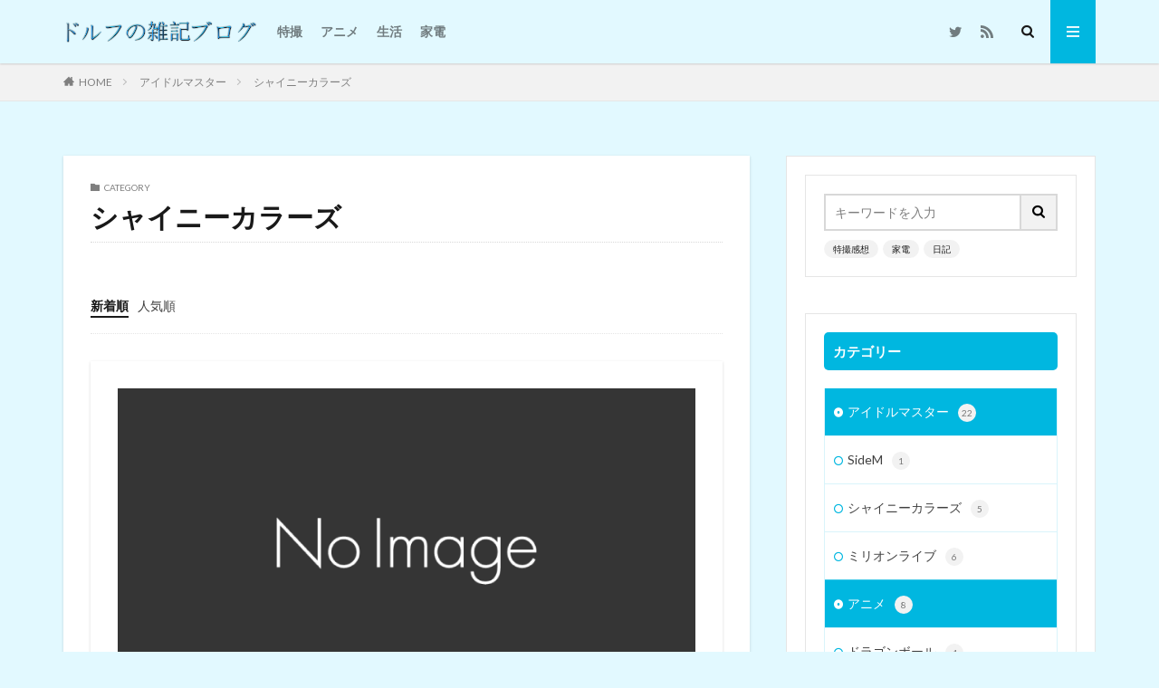

--- FILE ---
content_type: text/html; charset=UTF-8
request_url: https://dorf-zakki.com/blog/category/%E3%82%A2%E3%82%A4%E3%83%89%E3%83%AB%E3%83%9E%E3%82%B9%E3%82%BF%E3%83%BC/%E3%82%B7%E3%83%A3%E3%82%A4%E3%83%8B%E3%83%BC%E3%82%AB%E3%83%A9%E3%83%BC%E3%82%BA/
body_size: 13290
content:

<!DOCTYPE html>

<html lang="ja" prefix="og: http://ogp.me/ns#" class="t-html 
">

<head prefix="og: http://ogp.me/ns# fb: http://ogp.me/ns/fb# article: http://ogp.me/ns/article#">
<meta charset="UTF-8">
<title>シャイニーカラーズ│ドルフの雑記ブログ</title>
<meta name='robots' content='max-image-preview:large' />
<link rel='dns-prefetch' href='//webfonts.xserver.jp' />
<style id='wp-img-auto-sizes-contain-inline-css' type='text/css'>
img:is([sizes=auto i],[sizes^="auto," i]){contain-intrinsic-size:3000px 1500px}
/*# sourceURL=wp-img-auto-sizes-contain-inline-css */
</style>
<link rel='stylesheet' id='dashicons-css' href='https://dorf-zakki.com/wp-includes/css/dashicons.min.css?ver=6.9' type='text/css' media='all' />
<link rel='stylesheet' id='thickbox-css' href='https://dorf-zakki.com/wp-includes/js/thickbox/thickbox.css?ver=6.9' type='text/css' media='all' />
<link rel='stylesheet' id='wp-block-library-css' href='https://dorf-zakki.com/wp-includes/css/dist/block-library/style.min.css?ver=6.9' type='text/css' media='all' />
<style id='wp-block-heading-inline-css' type='text/css'>
h1:where(.wp-block-heading).has-background,h2:where(.wp-block-heading).has-background,h3:where(.wp-block-heading).has-background,h4:where(.wp-block-heading).has-background,h5:where(.wp-block-heading).has-background,h6:where(.wp-block-heading).has-background{padding:1.25em 2.375em}h1.has-text-align-left[style*=writing-mode]:where([style*=vertical-lr]),h1.has-text-align-right[style*=writing-mode]:where([style*=vertical-rl]),h2.has-text-align-left[style*=writing-mode]:where([style*=vertical-lr]),h2.has-text-align-right[style*=writing-mode]:where([style*=vertical-rl]),h3.has-text-align-left[style*=writing-mode]:where([style*=vertical-lr]),h3.has-text-align-right[style*=writing-mode]:where([style*=vertical-rl]),h4.has-text-align-left[style*=writing-mode]:where([style*=vertical-lr]),h4.has-text-align-right[style*=writing-mode]:where([style*=vertical-rl]),h5.has-text-align-left[style*=writing-mode]:where([style*=vertical-lr]),h5.has-text-align-right[style*=writing-mode]:where([style*=vertical-rl]),h6.has-text-align-left[style*=writing-mode]:where([style*=vertical-lr]),h6.has-text-align-right[style*=writing-mode]:where([style*=vertical-rl]){rotate:180deg}
/*# sourceURL=https://dorf-zakki.com/wp-includes/blocks/heading/style.min.css */
</style>
<style id='wp-block-paragraph-inline-css' type='text/css'>
.is-small-text{font-size:.875em}.is-regular-text{font-size:1em}.is-large-text{font-size:2.25em}.is-larger-text{font-size:3em}.has-drop-cap:not(:focus):first-letter{float:left;font-size:8.4em;font-style:normal;font-weight:100;line-height:.68;margin:.05em .1em 0 0;text-transform:uppercase}body.rtl .has-drop-cap:not(:focus):first-letter{float:none;margin-left:.1em}p.has-drop-cap.has-background{overflow:hidden}:root :where(p.has-background){padding:1.25em 2.375em}:where(p.has-text-color:not(.has-link-color)) a{color:inherit}p.has-text-align-left[style*="writing-mode:vertical-lr"],p.has-text-align-right[style*="writing-mode:vertical-rl"]{rotate:180deg}
/*# sourceURL=https://dorf-zakki.com/wp-includes/blocks/paragraph/style.min.css */
</style>
<style id='global-styles-inline-css' type='text/css'>
:root{--wp--preset--aspect-ratio--square: 1;--wp--preset--aspect-ratio--4-3: 4/3;--wp--preset--aspect-ratio--3-4: 3/4;--wp--preset--aspect-ratio--3-2: 3/2;--wp--preset--aspect-ratio--2-3: 2/3;--wp--preset--aspect-ratio--16-9: 16/9;--wp--preset--aspect-ratio--9-16: 9/16;--wp--preset--color--black: #000000;--wp--preset--color--cyan-bluish-gray: #abb8c3;--wp--preset--color--white: #ffffff;--wp--preset--color--pale-pink: #f78da7;--wp--preset--color--vivid-red: #cf2e2e;--wp--preset--color--luminous-vivid-orange: #ff6900;--wp--preset--color--luminous-vivid-amber: #fcb900;--wp--preset--color--light-green-cyan: #7bdcb5;--wp--preset--color--vivid-green-cyan: #00d084;--wp--preset--color--pale-cyan-blue: #8ed1fc;--wp--preset--color--vivid-cyan-blue: #0693e3;--wp--preset--color--vivid-purple: #9b51e0;--wp--preset--gradient--vivid-cyan-blue-to-vivid-purple: linear-gradient(135deg,rgb(6,147,227) 0%,rgb(155,81,224) 100%);--wp--preset--gradient--light-green-cyan-to-vivid-green-cyan: linear-gradient(135deg,rgb(122,220,180) 0%,rgb(0,208,130) 100%);--wp--preset--gradient--luminous-vivid-amber-to-luminous-vivid-orange: linear-gradient(135deg,rgb(252,185,0) 0%,rgb(255,105,0) 100%);--wp--preset--gradient--luminous-vivid-orange-to-vivid-red: linear-gradient(135deg,rgb(255,105,0) 0%,rgb(207,46,46) 100%);--wp--preset--gradient--very-light-gray-to-cyan-bluish-gray: linear-gradient(135deg,rgb(238,238,238) 0%,rgb(169,184,195) 100%);--wp--preset--gradient--cool-to-warm-spectrum: linear-gradient(135deg,rgb(74,234,220) 0%,rgb(151,120,209) 20%,rgb(207,42,186) 40%,rgb(238,44,130) 60%,rgb(251,105,98) 80%,rgb(254,248,76) 100%);--wp--preset--gradient--blush-light-purple: linear-gradient(135deg,rgb(255,206,236) 0%,rgb(152,150,240) 100%);--wp--preset--gradient--blush-bordeaux: linear-gradient(135deg,rgb(254,205,165) 0%,rgb(254,45,45) 50%,rgb(107,0,62) 100%);--wp--preset--gradient--luminous-dusk: linear-gradient(135deg,rgb(255,203,112) 0%,rgb(199,81,192) 50%,rgb(65,88,208) 100%);--wp--preset--gradient--pale-ocean: linear-gradient(135deg,rgb(255,245,203) 0%,rgb(182,227,212) 50%,rgb(51,167,181) 100%);--wp--preset--gradient--electric-grass: linear-gradient(135deg,rgb(202,248,128) 0%,rgb(113,206,126) 100%);--wp--preset--gradient--midnight: linear-gradient(135deg,rgb(2,3,129) 0%,rgb(40,116,252) 100%);--wp--preset--font-size--small: 13px;--wp--preset--font-size--medium: 20px;--wp--preset--font-size--large: 36px;--wp--preset--font-size--x-large: 42px;--wp--preset--spacing--20: 0.44rem;--wp--preset--spacing--30: 0.67rem;--wp--preset--spacing--40: 1rem;--wp--preset--spacing--50: 1.5rem;--wp--preset--spacing--60: 2.25rem;--wp--preset--spacing--70: 3.38rem;--wp--preset--spacing--80: 5.06rem;--wp--preset--shadow--natural: 6px 6px 9px rgba(0, 0, 0, 0.2);--wp--preset--shadow--deep: 12px 12px 50px rgba(0, 0, 0, 0.4);--wp--preset--shadow--sharp: 6px 6px 0px rgba(0, 0, 0, 0.2);--wp--preset--shadow--outlined: 6px 6px 0px -3px rgb(255, 255, 255), 6px 6px rgb(0, 0, 0);--wp--preset--shadow--crisp: 6px 6px 0px rgb(0, 0, 0);}:where(.is-layout-flex){gap: 0.5em;}:where(.is-layout-grid){gap: 0.5em;}body .is-layout-flex{display: flex;}.is-layout-flex{flex-wrap: wrap;align-items: center;}.is-layout-flex > :is(*, div){margin: 0;}body .is-layout-grid{display: grid;}.is-layout-grid > :is(*, div){margin: 0;}:where(.wp-block-columns.is-layout-flex){gap: 2em;}:where(.wp-block-columns.is-layout-grid){gap: 2em;}:where(.wp-block-post-template.is-layout-flex){gap: 1.25em;}:where(.wp-block-post-template.is-layout-grid){gap: 1.25em;}.has-black-color{color: var(--wp--preset--color--black) !important;}.has-cyan-bluish-gray-color{color: var(--wp--preset--color--cyan-bluish-gray) !important;}.has-white-color{color: var(--wp--preset--color--white) !important;}.has-pale-pink-color{color: var(--wp--preset--color--pale-pink) !important;}.has-vivid-red-color{color: var(--wp--preset--color--vivid-red) !important;}.has-luminous-vivid-orange-color{color: var(--wp--preset--color--luminous-vivid-orange) !important;}.has-luminous-vivid-amber-color{color: var(--wp--preset--color--luminous-vivid-amber) !important;}.has-light-green-cyan-color{color: var(--wp--preset--color--light-green-cyan) !important;}.has-vivid-green-cyan-color{color: var(--wp--preset--color--vivid-green-cyan) !important;}.has-pale-cyan-blue-color{color: var(--wp--preset--color--pale-cyan-blue) !important;}.has-vivid-cyan-blue-color{color: var(--wp--preset--color--vivid-cyan-blue) !important;}.has-vivid-purple-color{color: var(--wp--preset--color--vivid-purple) !important;}.has-black-background-color{background-color: var(--wp--preset--color--black) !important;}.has-cyan-bluish-gray-background-color{background-color: var(--wp--preset--color--cyan-bluish-gray) !important;}.has-white-background-color{background-color: var(--wp--preset--color--white) !important;}.has-pale-pink-background-color{background-color: var(--wp--preset--color--pale-pink) !important;}.has-vivid-red-background-color{background-color: var(--wp--preset--color--vivid-red) !important;}.has-luminous-vivid-orange-background-color{background-color: var(--wp--preset--color--luminous-vivid-orange) !important;}.has-luminous-vivid-amber-background-color{background-color: var(--wp--preset--color--luminous-vivid-amber) !important;}.has-light-green-cyan-background-color{background-color: var(--wp--preset--color--light-green-cyan) !important;}.has-vivid-green-cyan-background-color{background-color: var(--wp--preset--color--vivid-green-cyan) !important;}.has-pale-cyan-blue-background-color{background-color: var(--wp--preset--color--pale-cyan-blue) !important;}.has-vivid-cyan-blue-background-color{background-color: var(--wp--preset--color--vivid-cyan-blue) !important;}.has-vivid-purple-background-color{background-color: var(--wp--preset--color--vivid-purple) !important;}.has-black-border-color{border-color: var(--wp--preset--color--black) !important;}.has-cyan-bluish-gray-border-color{border-color: var(--wp--preset--color--cyan-bluish-gray) !important;}.has-white-border-color{border-color: var(--wp--preset--color--white) !important;}.has-pale-pink-border-color{border-color: var(--wp--preset--color--pale-pink) !important;}.has-vivid-red-border-color{border-color: var(--wp--preset--color--vivid-red) !important;}.has-luminous-vivid-orange-border-color{border-color: var(--wp--preset--color--luminous-vivid-orange) !important;}.has-luminous-vivid-amber-border-color{border-color: var(--wp--preset--color--luminous-vivid-amber) !important;}.has-light-green-cyan-border-color{border-color: var(--wp--preset--color--light-green-cyan) !important;}.has-vivid-green-cyan-border-color{border-color: var(--wp--preset--color--vivid-green-cyan) !important;}.has-pale-cyan-blue-border-color{border-color: var(--wp--preset--color--pale-cyan-blue) !important;}.has-vivid-cyan-blue-border-color{border-color: var(--wp--preset--color--vivid-cyan-blue) !important;}.has-vivid-purple-border-color{border-color: var(--wp--preset--color--vivid-purple) !important;}.has-vivid-cyan-blue-to-vivid-purple-gradient-background{background: var(--wp--preset--gradient--vivid-cyan-blue-to-vivid-purple) !important;}.has-light-green-cyan-to-vivid-green-cyan-gradient-background{background: var(--wp--preset--gradient--light-green-cyan-to-vivid-green-cyan) !important;}.has-luminous-vivid-amber-to-luminous-vivid-orange-gradient-background{background: var(--wp--preset--gradient--luminous-vivid-amber-to-luminous-vivid-orange) !important;}.has-luminous-vivid-orange-to-vivid-red-gradient-background{background: var(--wp--preset--gradient--luminous-vivid-orange-to-vivid-red) !important;}.has-very-light-gray-to-cyan-bluish-gray-gradient-background{background: var(--wp--preset--gradient--very-light-gray-to-cyan-bluish-gray) !important;}.has-cool-to-warm-spectrum-gradient-background{background: var(--wp--preset--gradient--cool-to-warm-spectrum) !important;}.has-blush-light-purple-gradient-background{background: var(--wp--preset--gradient--blush-light-purple) !important;}.has-blush-bordeaux-gradient-background{background: var(--wp--preset--gradient--blush-bordeaux) !important;}.has-luminous-dusk-gradient-background{background: var(--wp--preset--gradient--luminous-dusk) !important;}.has-pale-ocean-gradient-background{background: var(--wp--preset--gradient--pale-ocean) !important;}.has-electric-grass-gradient-background{background: var(--wp--preset--gradient--electric-grass) !important;}.has-midnight-gradient-background{background: var(--wp--preset--gradient--midnight) !important;}.has-small-font-size{font-size: var(--wp--preset--font-size--small) !important;}.has-medium-font-size{font-size: var(--wp--preset--font-size--medium) !important;}.has-large-font-size{font-size: var(--wp--preset--font-size--large) !important;}.has-x-large-font-size{font-size: var(--wp--preset--font-size--x-large) !important;}
/*# sourceURL=global-styles-inline-css */
</style>

<style id='classic-theme-styles-inline-css' type='text/css'>
/*! This file is auto-generated */
.wp-block-button__link{color:#fff;background-color:#32373c;border-radius:9999px;box-shadow:none;text-decoration:none;padding:calc(.667em + 2px) calc(1.333em + 2px);font-size:1.125em}.wp-block-file__button{background:#32373c;color:#fff;text-decoration:none}
/*# sourceURL=/wp-includes/css/classic-themes.min.css */
</style>
<link rel='stylesheet' id='wp-associate-post-r2-css' href='https://dorf-zakki.com/wp-content/plugins/wp-associate-post-r2/css/skin-standard.css?ver=5.0.1' type='text/css' media='all' />
<script type="text/javascript" src="https://dorf-zakki.com/wp-includes/js/jquery/jquery.min.js?ver=3.7.1" id="jquery-core-js"></script>
<script type="text/javascript" src="https://dorf-zakki.com/wp-includes/js/jquery/jquery-migrate.min.js?ver=3.4.1" id="jquery-migrate-js"></script>
<script type="text/javascript" src="//webfonts.xserver.jp/js/xserverv3.js?fadein=0&amp;ver=2.0.9" id="typesquare_std-js"></script>
<link rel="https://api.w.org/" href="https://dorf-zakki.com/wp-json/" /><link rel="alternate" title="JSON" type="application/json" href="https://dorf-zakki.com/wp-json/wp/v2/categories/461" /><link rel="alternate" type="application/rss+xml" title="ドルフの雑記ブログ &raquo; フィード" href="https://dorf-zakki.com/feed/" />
<link class="css-async" rel href="https://dorf-zakki.com/wp-content/themes/the-thor/css/icon.min.css">
<link class="css-async" rel href="https://fonts.googleapis.com/css?family=Lato:100,300,400,700,900">
<link class="css-async" rel href="https://fonts.googleapis.com/css?family=Fjalla+One">
<link class="css-async" rel href="https://fonts.googleapis.com/css?family=Noto+Sans+JP:100,200,300,400,500,600,700,800,900">
<link rel="stylesheet" href="https://dorf-zakki.com/wp-content/themes/the-thor/style.min.css">
<link class="css-async" rel href="https://dorf-zakki.com/wp-content/themes/the-thor-child/style-user.css?1632434622">
<script src="https://ajax.googleapis.com/ajax/libs/jquery/1.12.4/jquery.min.js"></script>
<meta http-equiv="X-UA-Compatible" content="IE=edge">
<meta name="viewport" content="width=device-width, initial-scale=1, viewport-fit=cover"/>
<style>
.widget.widget_nav_menu ul.menu{border-color: rgba(0,183,224,0.15);}.widget.widget_nav_menu ul.menu li{border-color: rgba(0,183,224,0.75);}.widget.widget_nav_menu ul.menu .sub-menu li{border-color: rgba(0,183,224,0.15);}.widget.widget_nav_menu ul.menu .sub-menu li .sub-menu li:first-child{border-color: rgba(0,183,224,0.15);}.widget.widget_nav_menu ul.menu li a:hover{background-color: rgba(0,183,224,0.75);}.widget.widget_nav_menu ul.menu .current-menu-item > a{background-color: rgba(0,183,224,0.75);}.widget.widget_nav_menu ul.menu li .sub-menu li a:before {color:#00b7e0;}.widget.widget_nav_menu ul.menu li a{background-color:#00b7e0;}.widget.widget_nav_menu ul.menu .sub-menu a:hover{color:#00b7e0;}.widget.widget_nav_menu ul.menu .sub-menu .current-menu-item a{color:#00b7e0;}.widget.widget_categories ul{border-color: rgba(0,183,224,0.15);}.widget.widget_categories ul li{border-color: rgba(0,183,224,0.75);}.widget.widget_categories ul .children li{border-color: rgba(0,183,224,0.15);}.widget.widget_categories ul .children li .children li:first-child{border-color: rgba(0,183,224,0.15);}.widget.widget_categories ul li a:hover{background-color: rgba(0,183,224,0.75);}.widget.widget_categories ul .current-menu-item > a{background-color: rgba(0,183,224,0.75);}.widget.widget_categories ul li .children li a:before {color:#00b7e0;}.widget.widget_categories ul li a{background-color:#00b7e0;}.widget.widget_categories ul .children a:hover{color:#00b7e0;}.widget.widget_categories ul .children .current-menu-item a{color:#00b7e0;}.widgetSearch__input:hover{border-color:#00b7e0;}.widgetCatTitle{background-color:#00b7e0;}.widgetCatTitle__inner{background-color:#00b7e0;}.widgetSearch__submit:hover{background-color:#00b7e0;}.widgetProfile__sns{background-color:#00b7e0;}.widget.widget_calendar .calendar_wrap tbody a:hover{background-color:#00b7e0;}.widget ul li a:hover{color:#00b7e0;}.widget.widget_rss .rsswidget:hover{color:#00b7e0;}.widget.widget_tag_cloud a:hover{background-color:#00b7e0;}.widget select:hover{border-color:#00b7e0;}.widgetSearch__checkLabel:hover:after{border-color:#00b7e0;}.widgetSearch__check:checked .widgetSearch__checkLabel:before, .widgetSearch__check:checked + .widgetSearch__checkLabel:before{border-color:#00b7e0;}.widgetTab__item.current{border-top-color:#00b7e0;}.widgetTab__item:hover{border-top-color:#00b7e0;}.searchHead__title{background-color:#00b7e0;}.searchHead__submit:hover{color:#00b7e0;}.menuBtn__close:hover{color:#00b7e0;}.menuBtn__link:hover{color:#00b7e0;}@media only screen and (min-width: 992px){.menuBtn__link {background-color:#00b7e0;}}.t-headerCenter .menuBtn__link:hover{color:#00b7e0;}.searchBtn__close:hover{color:#00b7e0;}.searchBtn__link:hover{color:#00b7e0;}.breadcrumb__item a:hover{color:#00b7e0;}.pager__item{color:#00b7e0;}.pager__item:hover, .pager__item-current{background-color:#00b7e0; color:#fff;}.page-numbers{color:#00b7e0;}.page-numbers:hover, .page-numbers.current{background-color:#00b7e0; color:#fff;}.pagePager__item{color:#00b7e0;}.pagePager__item:hover, .pagePager__item-current{background-color:#00b7e0; color:#fff;}.heading a:hover{color:#00b7e0;}.eyecatch__cat{background-color:#00b7e0;}.the__category{background-color:#00b7e0;}.dateList__item a:hover{color:#00b7e0;}.controllerFooter__item:last-child{background-color:#00b7e0;}.controllerFooter__close{background-color:#00b7e0;}.bottomFooter__topBtn{background-color:#00b7e0;}.mask-color{background-color:#00b7e0;}.mask-colorgray{background-color:#00b7e0;}.pickup3__item{background-color:#00b7e0;}.categoryBox__title{color:#00b7e0;}.comments__list .comment-meta{background-color:#00b7e0;}.comment-respond .submit{background-color:#00b7e0;}.prevNext__pop{background-color:#00b7e0;}.swiper-pagination-bullet-active{background-color:#00b7e0;}.swiper-slider .swiper-button-next, .swiper-slider .swiper-container-rtl .swiper-button-prev, .swiper-slider .swiper-button-prev, .swiper-slider .swiper-container-rtl .swiper-button-next	{background-color:#00b7e0;}body{background:#e2f9ff url(https://thor-demo.fit-theme.com/wp-content/uploads/2018/12/haikei.jpg) repeat center center;}.l-header{background-color:#e2f9ff;}.globalNavi::before{background: -webkit-gradient(linear,left top,right top,color-stop(0%,rgba(255,255,255,0)),color-stop(100%,#e2f9ff));}.snsFooter{background-color:#00b7e0}.widget-main .heading.heading-widget{background-color:#00b7e0}.widget-main .heading.heading-widgetsimple{background-color:#00b7e0}.widget-main .heading.heading-widgetsimplewide{background-color:#00b7e0}.widget-main .heading.heading-widgetwide{background-color:#00b7e0}.widget-main .heading.heading-widgetbottom:before{border-color:#00b7e0}.widget-main .heading.heading-widgetborder{border-color:#00b7e0}.widget-main .heading.heading-widgetborder::before,.widget-main .heading.heading-widgetborder::after{background-color:#00b7e0}.widget-side .heading.heading-widget{background-color:#00b7e0}.widget-side .heading.heading-widgetsimple{background-color:#00b7e0}.widget-side .heading.heading-widgetsimplewide{background-color:#00b7e0}.widget-side .heading.heading-widgetwide{background-color:#00b7e0}.widget-side .heading.heading-widgetbottom:before{border-color:#00b7e0}.widget-side .heading.heading-widgetborder{border-color:#00b7e0}.widget-side .heading.heading-widgetborder::before,.widget-side .heading.heading-widgetborder::after{background-color:#00b7e0}.widget-foot .heading.heading-widget{background-color:#00b7e0}.widget-foot .heading.heading-widgetsimple{background-color:#00b7e0}.widget-foot .heading.heading-widgetsimplewide{background-color:#00b7e0}.widget-foot .heading.heading-widgetwide{background-color:#00b7e0}.widget-foot .heading.heading-widgetbottom:before{border-color:#00b7e0}.widget-foot .heading.heading-widgetborder{border-color:#00b7e0}.widget-foot .heading.heading-widgetborder::before,.widget-foot .heading.heading-widgetborder::after{background-color:#00b7e0}.widget-menu .heading.heading-widget{background-color:#00b7e0}.widget-menu .heading.heading-widgetsimple{background-color:#00b7e0}.widget-menu .heading.heading-widgetsimplewide{background-color:#00b7e0}.widget-menu .heading.heading-widgetwide{background-color:#00b7e0}.widget-menu .heading.heading-widgetbottom:before{border-color:#00b7e0}.widget-menu .heading.heading-widgetborder{border-color:#00b7e0}.widget-menu .heading.heading-widgetborder::before,.widget-menu .heading.heading-widgetborder::after{background-color:#00b7e0}.swiper-slider{height: 260px;}@media only screen and (min-width: 768px){.swiper-slider {height: 450px;}}.swiper-slide2.mask.mask-color{background-color:#c2e2ba}.swiper-slide3.mask.mask-color{background-color:#ddc1c1}.rankingBox__bg{background-color:#00b7e0}.the__ribbon{background-color:#dd5454}.the__ribbon:after{border-left-color:#dd5454; border-right-color:#dd5454}.eyecatch__link.eyecatch__link-mask:hover::after {background-color: rgba(198,145,180,0.5);}.eyecatch__link.eyecatch__link-maskzoom:hover::after {background-color: rgba(198,145,180,0.5);}.eyecatch__link.eyecatch__link-maskzoomrotate:hover::after {background-color: rgba(198,145,180,0.5);}.eyecatch__link.eyecatch__link-mask:hover::after{content: "DETAIL";}.eyecatch__link.eyecatch__link-maskzoom:hover::after{content: "DETAIL";}.eyecatch__link.eyecatch__link-maskzoomrotate:hover::after{content: "DETAIL";}.content .afTagBox__btnDetail{background-color:#00b7e0;}.widget .widgetAfTag__btnDetail{background-color:#00b7e0;}.content .afTagBox__btnAf{background-color:#f48c16;}.widget .widgetAfTag__btnAf{background-color:#f48c16;}.content a{color:#00b7e0;}.phrase a{color:#00b7e0;}.content .sitemap li a:hover{color:#00b7e0;}.content h2 a:hover,.content h3 a:hover,.content h4 a:hover,.content h5 a:hover{color:#00b7e0;}.content ul.menu li a:hover{color:#00b7e0;}.content .es-LiconBox:before{background-color:#a83f3f;}.content .es-LiconCircle:before{background-color:#a83f3f;}.content .es-BTiconBox:before{background-color:#a83f3f;}.content .es-BTiconCircle:before{background-color:#a83f3f;}.content .es-BiconObi{border-color:#a83f3f;}.content .es-BiconCorner:before{background-color:#a83f3f;}.content .es-BiconCircle:before{background-color:#a83f3f;}.content .es-BmarkHatena::before{background-color:#005293;}.content .es-BmarkExcl::before{background-color:#b60105;}.content .es-BmarkQ::before{background-color:#005293;}.content .es-BmarkQ::after{border-top-color:#005293;}.content .es-BmarkA::before{color:#b60105;}.content .es-BsubTradi::before{color:#ffffff;background-color:#b60105;border-color:#b60105;}.btn__link-primary{color:#ffffff; background-color:#dd9b9b;}.content .btn__link-primary{color:#ffffff; background-color:#dd9b9b;}.searchBtn__contentInner .btn__link-search{color:#ffffff; background-color:#dd9b9b;}.btn__link-secondary{color:#ffffff; background-color:#3f3f3f;}.content .btn__link-secondary{color:#ffffff; background-color:#3f3f3f;}.btn__link-search{color:#ffffff; background-color:#3f3f3f;}.btn__link-normal{color:#3f3f3f;}.content .btn__link-normal{color:#3f3f3f;}.btn__link-normal:hover{background-color:#3f3f3f;}.content .btn__link-normal:hover{background-color:#3f3f3f;}.comments__list .comment-reply-link{color:#3f3f3f;}.comments__list .comment-reply-link:hover{background-color:#3f3f3f;}@media only screen and (min-width: 992px){.subNavi__link-pickup{color:#3f3f3f;}}@media only screen and (min-width: 992px){.subNavi__link-pickup:hover{background-color:#3f3f3f;}}.partsH2-12 h2{color:#191919; border-left-color:#8fa8bf; border-bottom-color:#d8d8d8;}.partsH3-3 h3{color:#191919; border-color:#8fa8bf;}.content h4{color:#191919}.content h5{color:#191919}.content ul > li::before{color:#dd9b9b;}.content ul{color:#191919;}.content ol > li::before{color:#a83f3f; border-color:#a83f3f;}.content ol > li > ol > li::before{background-color:#a83f3f; border-color:#a83f3f;}.content ol > li > ol > li > ol > li::before{color:#a83f3f; border-color:#a83f3f;}.content ol{color:#191919;}.content .balloon .balloon__text{color:#191919; background-color:#f2f2f2;}.content .balloon .balloon__text-left:before{border-left-color:#f2f2f2;}.content .balloon .balloon__text-right:before{border-right-color:#f2f2f2;}.content .balloon-boder .balloon__text{color:#191919; background-color:#ffffff;  border-color:#d8d8d8;}.content .balloon-boder .balloon__text-left:before{border-left-color:#d8d8d8;}.content .balloon-boder .balloon__text-left:after{border-left-color:#ffffff;}.content .balloon-boder .balloon__text-right:before{border-right-color:#d8d8d8;}.content .balloon-boder .balloon__text-right:after{border-right-color:#ffffff;}.content blockquote{color:#191919; background-color:#f2f2f2;}.content blockquote::before{color:#d8d8d8;}.content table{color:#191919; border-top-color:#E5E5E5; border-left-color:#E5E5E5;}.content table th{background:#7f7f7f; color:#ffffff; ;border-right-color:#E5E5E5; border-bottom-color:#E5E5E5;}.content table td{background:#ffffff; ;border-right-color:#E5E5E5; border-bottom-color:#E5E5E5;}.content table tr:nth-child(odd) td{background-color:#f2f2f2;}
</style>
		<style type="text/css" id="wp-custom-css">
			.archiveScode__contents .the__category {display:none;}
.eyecatch__cat { display:none;}
.content .outline{
width:90%;
margin:0 auto;
display:block;
position:relative;
background: #f1f1f1;
border:none;
padding-top:0px;
}
.content .outline__item{
background: #f1f1f1;
}
.content .outline__number{
background:none;
font-size:17px;
color:#333;
border-radius:50%;
}
.content .outline__number:after{
content:".";
}
.content li ul li .outline__number{
background:transparent;
color:#555;
width:auto;
font-size:15px;
}
.outline__title:before{
font-family: "icomoon";
content: "\ea51";
margin-right:5px;
color:#fff;
}
.outline__title{
color:#fff;
font-weight:bold;
font-size:20px;
display:block;
text-align:center;
background:#5fc2f5;
margin-right:-20px;
margin-left:-20px;
padding:5px;
}
.content .outline__toggle:checked + .outline__switch::before {
content: "［閉じる］";
display:none;
}
.content .outline__toggle:checked + .outline__switch + .outline__list {
margin-top: 1rem;
background:initial;
}
.content .outline__switch::before {
content: "［開く ］";
display:none;
}
/*サイトカードのカスタマイズ*/
.content .sitecard{
padding:25px;
box-shadow: 0 1px 2px 0 rgba(0,0,0,0.15);
border-radius: 7px;
}
.content .sitecard__subtitle {
padding: 3px 10px;
background: rgba(255,148,61,0.8);
border-radius:0 0 7px 0;
}
.content .sitecard__contents {
margin-top: 2rem;
}
.content .sitecard__contents .phrase {
display: none;
}
.content .sitecard .eyecatch {
margin-top: 0;
max-width: 120px;
}
.sitecard__contents .heading-secondary a {
font-size: 1.6rem;
margin-top: 5px;
}
@media only screen and (min-width: 992px){
.content .sitecard {
max-width: 80%;
margin: 2rem auto;
}
}		</style>
		<!– Global site tag (gtag.js) – Google Analytics –>
<script async src='https://www.googletagmanager.com/gtag/js?id=G-RN3Z5MBW92'></script>
<script>
    window.dataLayer = window.dataLayer || [];
    function gtag(){dataLayer.push(arguments);}
    gtag('js', new Date());
    gtag('config', 'UA-134160399-1');
    gtag('config', 'G-RN3Z5MBW92');
</script>
<!– /Global site tag (gtag.js) – Google Analytics –>
<meta property="og:site_name" content="ドルフの雑記ブログ" />
<meta property="og:type" content="website" />
<meta property="og:title" content="シャイニーカラーズ│ドルフの雑記ブログ" />
<meta property="og:description" content="" />
<meta property="og:url" content="https://dorf-zakki.com/blog/category/%e3%82%a2%e3%82%a4%e3%83%89%e3%83%ab%e3%83%9e%e3%82%b9%e3%82%bf%e3%83%bc/" />
<meta property="og:image" content="https://dorf-zakki.com/wp-content/themes/the-thor/img/img_no_768.gif" />
<meta name="twitter:card" content="summary" />
<meta name="twitter:site" content="@dorf_inazuma" />

<script data-ad-client="ca-pub-5971190511748817" async src="https://pagead2.googlesyndication.com/pagead/js/adsbygoogle.js"></script>
<!-- Google tag (gtag.js) -->
<script async src="https://www.googletagmanager.com/gtag/js?id=G-RN3Z5MBW92"></script>
<script>
  window.dataLayer = window.dataLayer || [];
  function gtag(){dataLayer.push(arguments);}
  gtag('js', new Date());

  gtag('config', 'G-RN3Z5MBW92');
</script>
</head>
<body class=" t-footerFixed" id="top">
    <header class="l-header l-header-shadow"> <div class="container container-header"><p class="siteTitle"><a class="siteTitle__link" href="https://dorf-zakki.com"><img class="siteTitle__logo" src="https://dorf-zakki.com/wp-content/uploads/2019/02/cooltext316033297450253.png" alt="ドルフの雑記ブログ" width="799" height="111" >  </a></p><nav class="globalNavi"><div class="globalNavi__inner"><ul class="globalNavi__list"><li id="menu-item-3515" class="menu-item menu-item-type-taxonomy menu-item-object-category menu-item-3515"><a href="https://dorf-zakki.com/blog/category/tokusatu/">特撮</a></li><li id="menu-item-3516" class="menu-item menu-item-type-taxonomy menu-item-object-category menu-item-3516"><a href="https://dorf-zakki.com/blog/category/%e3%82%a2%e3%83%8b%e3%83%a1/">アニメ</a></li><li id="menu-item-2893" class="menu-item menu-item-type-taxonomy menu-item-object-category menu-item-2893"><a href="https://dorf-zakki.com/blog/category/%e7%94%9f%e6%b4%bb/">生活</a></li><li id="menu-item-2894" class="menu-item menu-item-type-taxonomy menu-item-object-category menu-item-2894"><a href="https://dorf-zakki.com/blog/category/%e7%94%9f%e6%b4%bb/%e5%ae%b6%e9%9b%bb/">家電</a></li></ul></div></nav><nav class="subNavi"> <ul class="subNavi__list"><li class="subNavi__item"><a class="subNavi__link icon-twitter" href="https://twitter.com/dorf_inazuma"></a></li><li class="subNavi__item"><a class="subNavi__link icon-rss" href="https://dorf-zakki.com/feed/"></a></li></ul></nav><div class="searchBtn ">  <input class="searchBtn__checkbox" id="searchBtn-checkbox" type="checkbox">  <label class="searchBtn__link searchBtn__link-text icon-search" for="searchBtn-checkbox"></label>  <label class="searchBtn__unshown" for="searchBtn-checkbox"></label>  <div class="searchBtn__content"> <div class="searchBtn__scroll"><label class="searchBtn__close" for="searchBtn-checkbox"><i class="icon-close"></i>CLOSE</label><div class="searchBtn__contentInner">  <aside class="widget">  <div class="widgetSearch"> <h3 class="heading heading-tertiary">キーワード</h3> <form class="widgetSearch__flex" method="get" action="https://dorf-zakki.com" target="_top">  <input class="widgetSearch__input" type="text" maxlength="50" name="s" placeholder="キーワードを入力" value="">  <button class="widgetSearch__submit icon-search" type="submit" value="search"></button></form><ol class="widgetSearch__word"> <li class="widgetSearch__wordItem"><a href="https://dorf-zakki.com?s=特撮感想">特撮感想</a></li><li class="widgetSearch__wordItem"><a href="https://dorf-zakki.com?s=家電">家電</a></li><li class="widgetSearch__wordItem"><a href="https://dorf-zakki.com?s=日記">日記</a></li></ol>  </div></aside></div> </div>  </div></div><div class="menuBtn ">  <input class="menuBtn__checkbox" id="menuBtn-checkbox" type="checkbox">  <label class="menuBtn__link menuBtn__link-text icon-menu" for="menuBtn-checkbox"></label>  <label class="menuBtn__unshown" for="menuBtn-checkbox"></label>  <div class="menuBtn__content"> <div class="menuBtn__scroll"><label class="menuBtn__close" for="menuBtn-checkbox"><i class="icon-close"></i>CLOSE</label><div class="menuBtn__contentInner"><nav class="menuBtn__navi u-none-pc"><ul class="menuBtn__naviList"><li class="menuBtn__naviItem"><a class="menuBtn__naviLink icon-twitter" href="https://twitter.com/dorf_inazuma"></a></li><li class="menuBtn__naviItem"><a class="menuBtn__naviLink icon-rss" href="https://dorf-zakki.com/feed/"></a></li> </ul></nav>  </div> </div>  </div></div> </div>  </header>      <div class="l-headerBottom"> <div class="wider"><div class="breadcrumb"><ul class="breadcrumb__list container"><li class="breadcrumb__item icon-home"><a href="https://dorf-zakki.com">HOME</a></li><li class="breadcrumb__item"><a href="https://dorf-zakki.com/blog/category/%e3%82%a2%e3%82%a4%e3%83%89%e3%83%ab%e3%83%9e%e3%82%b9%e3%82%bf%e3%83%bc/">アイドルマスター</a></li><li class="breadcrumb__item breadcrumb__item-current"><a href="https://dorf-zakki.com/blog/category/%e3%82%a2%e3%82%a4%e3%83%89%e3%83%ab%e3%83%9e%e3%82%b9%e3%82%bf%e3%83%bc/%e3%82%b7%e3%83%a3%e3%82%a4%e3%83%8b%e3%83%bc%e3%82%ab%e3%83%a9%e3%83%bc%e3%82%ba/">シャイニーカラーズ</a></li></ul></div> </div> </div>      <div class="l-wrapper">   <main class="l-main u-shadow">  <div class="dividerBottom">  <div class="archiveHead"><div class="archiveHead__contents">  <span class="archiveHead__subtitle"><i class="icon-folder"></i>CATEGORY</span>  <h1 class="heading heading-primary cc-ft461">シャイニーカラーズ</h1> </div> </div></div><div class="dividerBottom">    <input type="radio" name="controller__viewRadio" value="viewWide" class="controller__viewRadio" id="viewWide" checked><input type="radio" name="controller__viewRadio" value="viewCard" class="controller__viewRadio" id="viewCard" ><input type="radio" name="controller__viewRadio" value="viewNormal" class="controller__viewRadio" id="viewNormal" ><ul class="controller "><li class="controller__item"><form method="get" name="newer" action="https://dorf-zakki.com/blog/category/%E3%82%A2%E3%82%A4%E3%83%89%E3%83%AB%E3%83%9E%E3%82%B9%E3%82%BF%E3%83%BC/%E3%82%B7%E3%83%A3%E3%82%A4%E3%83%8B%E3%83%BC%E3%82%AB%E3%83%A9%E3%83%BC%E3%82%BA/"><input type="hidden" name="sort" value="newer" /><a class="controller__link is-current" href="javascript:newer.submit()">新着順</a></form></li><li class="controller__item"><form method="get" name="popular" action="https://dorf-zakki.com/blog/category/%E3%82%A2%E3%82%A4%E3%83%89%E3%83%AB%E3%83%9E%E3%82%B9%E3%82%BF%E3%83%BC/%E3%82%B7%E3%83%A3%E3%82%A4%E3%83%8B%E3%83%BC%E3%82%AB%E3%83%A9%E3%83%BC%E3%82%BA/"><input type="hidden" name="sort" value="popular" /><a class="controller__link" href="javascript:popular.submit()">人気順</a></form></li></ul>      <div class="archive">  <article class="archive__item archive__item-shadow"><div class="eyecatch"><a class="eyecatch__link eyecatch__link-maskzoom" href="https://dorf-zakki.com/blog/5486/07/"> <img data-layzr="https://dorf-zakki.com/wp-content/themes/the-thor/img/img_no_768.gif" alt="NO IMAGE" src="https://dorf-zakki.com/wp-content/themes/the-thor/img/dummy.gif"></a></div><div class="archive__contents"><ul class="dateList"> <li class="dateList__item icon-clock">2024-08-21</li></ul> <h2 class="heading heading-secondary"> <a href="https://dorf-zakki.com/blog/5486/07/">【シャニマス】トワコレの時期ですね…</a>  </h2>  <p class="phrase phrase-secondary">  無料10連に釣られてシャニマスを再開したのですが、まさかのトワイライツコレクションが来ましたね。 推しの子コラボの最中で、何よりトワコレの名だけを借りたガシャが来ていたので、少なくともトワイライツは一月くらい開けてくれるかなと思ってましたが、さすが予想が甘かったようです。 今回は智代子とルカというこ [&hellip;]  </p> <div class="btn btn-right"> <a class="btn__link btn__link-normal" href="https://dorf-zakki.com/blog/5486/07/">続きを読む</a>  </div>  </div> </article> <article class="archive__item archive__item-shadow"><div class="eyecatch"><a class="eyecatch__link eyecatch__link-maskzoom" href="https://dorf-zakki.com/blog/5163/06/"> <img width="375" height="211" src="https://dorf-zakki.com/wp-content/themes/the-thor/img/dummy.gif" data-layzr="https://dorf-zakki.com/wp-content/uploads/2023/05/img_0264-375x211.png" class="attachment-icatch375 size-icatch375 wp-post-image" alt="" decoding="async" fetchpriority="high" /></a></div><div class="archive__contents"><ul class="dateList"> <li class="dateList__item icon-clock">2023-05-27</li></ul> <h2 class="heading heading-secondary"> <a href="https://dorf-zakki.com/blog/5163/06/">【シャニマス】現時点でやりたいこと</a>  </h2>  <p class="phrase phrase-secondary">  シャニマスもある程度やりこみ、グレフェスのランクも５まで上がることができたので、これからやりたいことをまとめておきたいと思います。 １.ノウハウブック集め 1つ目はノウハウブック集めです。 今までそこまでノウハウブックを意識してなかったのですが、アビリティや能力値のことを考えるとノウハウの厳選をした [&hellip;]  </p> <div class="btn btn-right"> <a class="btn__link btn__link-normal" href="https://dorf-zakki.com/blog/5163/06/">続きを読む</a>  </div>  </div> </article> <article class="archive__item archive__item-shadow"><div class="eyecatch"><a class="eyecatch__link eyecatch__link-maskzoom" href="https://dorf-zakki.com/blog/5154/08/"> <img data-layzr="https://dorf-zakki.com/wp-content/themes/the-thor/img/img_no_768.gif" alt="NO IMAGE" src="https://dorf-zakki.com/wp-content/themes/the-thor/img/dummy.gif"></a></div><div class="archive__contents"><ul class="dateList"> <li class="dateList__item icon-clock">2023-05-24</li>  <li class="dateList__item icon-update">2023-05-24</li>  </ul> <h2 class="heading heading-secondary"> <a href="https://dorf-zakki.com/blog/5154/08/">【シャニマス】グレフェス5に上がりました</a>  </h2>  <p class="phrase phrase-secondary">  グレフェスのランクが5に上がりました。 正直今回は、育成をやってなかったので上がれないかなと思っていたのですが、アプデ直後にいい成績を残せたおかげでグレード5に来れました。 そして今回はダンス1位ということもあり、限定にちかとハシルウマ円香の使い所と思い、現時点の本気で育成しました。 そして出来たの [&hellip;]  </p> <div class="btn btn-right"> <a class="btn__link btn__link-normal" href="https://dorf-zakki.com/blog/5154/08/">続きを読む</a>  </div>  </div> </article> <article class="archive__item archive__item-shadow"><div class="eyecatch"><a class="eyecatch__link eyecatch__link-maskzoom" href="https://dorf-zakki.com/blog/5039/06/"> <img width="375" height="211" src="https://dorf-zakki.com/wp-content/themes/the-thor/img/dummy.gif" data-layzr="https://dorf-zakki.com/wp-content/uploads/2023/05/img_0232-375x211.png" class="attachment-icatch375 size-icatch375 wp-post-image" alt="" decoding="async" /></a></div><div class="archive__contents"><ul class="dateList"> <li class="dateList__item icon-clock">2023-05-05</li>  <li class="dateList__item icon-update">2023-05-11</li>  </ul> <h2 class="heading heading-secondary"> <a href="https://dorf-zakki.com/blog/5039/06/">【シャニマス】初めてのS.T.E.P.育成&#038;グレフェス編成</a>  </h2>  <p class="phrase phrase-secondary">  前回に引き続き、今回はS.T.E.Pシナリオをやってみました。 S.T.E.P.は育成特化と公式で言われているシナリオで、G.R.A.D.より数段階強力なアイドルが作れるらしいです。 S.T.E.P育成 S.T.E.P.育成の基本的な動きはWingと変わらず、レッスンやオーディションでアイドルを育て [&hellip;]  </p> <div class="btn btn-right"> <a class="btn__link btn__link-normal" href="https://dorf-zakki.com/blog/5039/06/">続きを読む</a>  </div>  </div> </article> <article class="archive__item archive__item-shadow"><div class="eyecatch"><a class="eyecatch__link eyecatch__link-maskzoom" href="https://dorf-zakki.com/blog/5036/06/"> <img width="375" height="211" src="https://dorf-zakki.com/wp-content/themes/the-thor/img/dummy.gif" data-layzr="https://dorf-zakki.com/wp-content/uploads/2023/05/img_0231-375x211.png" class="attachment-icatch375 size-icatch375 wp-post-image" alt="" decoding="async" /></a></div><div class="archive__contents"><ul class="dateList"> <li class="dateList__item icon-clock">2023-05-04</li>  <li class="dateList__item icon-update">2023-05-11</li>  </ul> <h2 class="heading heading-secondary"> <a href="https://dorf-zakki.com/blog/5036/06/">【シャニマス】初めてのファン感謝祭&#038;GRAD</a>  </h2>  <p class="phrase phrase-secondary">  4月に入ってから小糸・にちかガシャ、トワコレ凛世・摩美々とガシャを引き続けたことで、限定以外にもかなりのアイドルを当てることが出来ました。 なので5月はアイドルの育成に励みたいと思います。 オートプロデュース機能の開放 今年に入ってから実装されたオートプロデュース機能。 試しに使ってみようと思ったら [&hellip;]  </p> <div class="btn btn-right"> <a class="btn__link btn__link-normal" href="https://dorf-zakki.com/blog/5036/06/">続きを読む</a>  </div>  </div> </article> </div>   </div> </main>  <div class="l-sidebar u-borderfix">  <aside class="widget widget-side u-borderfix widget_search"><form class="widgetSearch__flex" method="get" action="https://dorf-zakki.com" target="_top">  <input class="widgetSearch__input" type="text" maxlength="50" name="s" placeholder="キーワードを入力" value="">  <button class="widgetSearch__submit icon-search" type="submit" value="search"></button></form><ol class="widgetSearch__word"> <li class="widgetSearch__wordItem"><a href="https://dorf-zakki.com?s=特撮感想">特撮感想</a></li><li class="widgetSearch__wordItem"><a href="https://dorf-zakki.com?s=家電">家電</a></li><li class="widgetSearch__wordItem"><a href="https://dorf-zakki.com?s=日記">日記</a></li></ol></aside><aside class="widget widget-side u-borderfix widget_categories"><h2 class="heading heading-widget">カテゴリー</h2><ul><li class="cat-item cat-item-424 current-cat-parent current-cat-ancestor"><a href="https://dorf-zakki.com/blog/category/%e3%82%a2%e3%82%a4%e3%83%89%e3%83%ab%e3%83%9e%e3%82%b9%e3%82%bf%e3%83%bc/">アイドルマスター<span class="widgetCount">22</span></a><ul class='children'><li class="cat-item cat-item-483"><a href="https://dorf-zakki.com/blog/category/%e3%82%a2%e3%82%a4%e3%83%89%e3%83%ab%e3%83%9e%e3%82%b9%e3%82%bf%e3%83%bc/sidem/">SideM<span class="widgetCount">1</span></a></li><li class="cat-item cat-item-461 current-cat"><a aria-current="page" href="https://dorf-zakki.com/blog/category/%e3%82%a2%e3%82%a4%e3%83%89%e3%83%ab%e3%83%9e%e3%82%b9%e3%82%bf%e3%83%bc/%e3%82%b7%e3%83%a3%e3%82%a4%e3%83%8b%e3%83%bc%e3%82%ab%e3%83%a9%e3%83%bc%e3%82%ba/">シャイニーカラーズ<span class="widgetCount">5</span></a></li><li class="cat-item cat-item-494"><a href="https://dorf-zakki.com/blog/category/%e3%82%a2%e3%82%a4%e3%83%89%e3%83%ab%e3%83%9e%e3%82%b9%e3%82%bf%e3%83%bc/%e3%83%9f%e3%83%aa%e3%82%aa%e3%83%b3%e3%83%a9%e3%82%a4%e3%83%96/">ミリオンライブ<span class="widgetCount">6</span></a></li></ul></li><li class="cat-item cat-item-420"><a href="https://dorf-zakki.com/blog/category/%e3%82%a2%e3%83%8b%e3%83%a1/">アニメ<span class="widgetCount">8</span></a><ul class='children'><li class="cat-item cat-item-480"><a href="https://dorf-zakki.com/blog/category/%e3%82%a2%e3%83%8b%e3%83%a1/%e3%83%89%e3%83%a9%e3%82%b4%e3%83%b3%e3%83%9c%e3%83%bc%e3%83%ab/">ドラゴンボール<span class="widgetCount">4</span></a></li></ul></li><li class="cat-item cat-item-439"><a href="https://dorf-zakki.com/blog/category/%e3%82%ac%e3%83%b3%e3%83%80%e3%83%a0%e3%82%b2%e3%83%bc%e3%83%a0/">ガンダムゲーム<span class="widgetCount">10</span></a><ul class='children'><li class="cat-item cat-item-415"><a href="https://dorf-zakki.com/blog/category/%e3%82%ac%e3%83%b3%e3%83%80%e3%83%a0%e3%82%b2%e3%83%bc%e3%83%a0/%e3%82%af%e3%83%ad%e3%82%b9%e3%83%ac%e3%82%a4%e3%82%ba/">クロスレイズ<span class="widgetCount">4</span></a></li></ul></li><li class="cat-item cat-item-479"><a href="https://dorf-zakki.com/blog/category/gaame/">ゲーム<span class="widgetCount">74</span></a><ul class='children'><li class="cat-item cat-item-489"><a href="https://dorf-zakki.com/blog/category/gaame/%e3%82%a2%e3%83%bc%e3%83%9e%e3%83%bc%e3%83%89%e3%83%bb%e3%82%b3%e3%82%a2/">アーマード・コア<span class="widgetCount">1</span></a></li><li class="cat-item cat-item-373"><a href="https://dorf-zakki.com/blog/category/gaame/%e3%82%a4%e3%83%8a%e3%82%ba%e3%83%9e%e3%82%a4%e3%83%ac%e3%83%96%e3%83%b3/">イナズマイレブン<span class="widgetCount">4</span></a></li><li class="cat-item cat-item-526"><a href="https://dorf-zakki.com/blog/category/gaame/%e3%82%ac%e3%83%b3%e3%83%80%e3%83%a0%e3%83%96%e3%83%ac%e3%82%a4%e3%82%ab%e3%83%bc/">ガンダムブレイカー<span class="widgetCount">8</span></a></li><li class="cat-item cat-item-94"><a href="https://dorf-zakki.com/blog/category/gaame/%e3%83%87%e3%83%a5%e3%82%a8%e3%83%97%e3%83%ac/">デュエルマスターズプレイズ<span class="widgetCount">22</span></a></li><li class="cat-item cat-item-385"><a href="https://dorf-zakki.com/blog/category/gaame/%e3%83%9d%e3%82%b1%e3%83%83%e3%83%88%e3%83%a2%e3%83%b3%e3%82%b9%e3%82%bf%e3%83%bc/">ポケットモンスター<span class="widgetCount">20</span></a><ul class='children'><li class="cat-item cat-item-409"><a href="https://dorf-zakki.com/blog/category/gaame/%e3%83%9d%e3%82%b1%e3%83%83%e3%83%88%e3%83%a2%e3%83%b3%e3%82%b9%e3%82%bf%e3%83%bc/%e3%82%b7%e3%83%bc%e3%83%ab%e3%83%89/">シールド<span class="widgetCount">9</span></a></li><li class="cat-item cat-item-492"><a href="https://dorf-zakki.com/blog/category/gaame/%e3%83%9d%e3%82%b1%e3%83%83%e3%83%88%e3%83%a2%e3%83%b3%e3%82%b9%e3%82%bf%e3%83%bc/%e3%82%b9%e3%82%ab%e3%83%bc%e3%83%ac%e3%83%83%e3%83%88/">スカーレット<span class="widgetCount">1</span></a></li><li class="cat-item cat-item-408"><a href="https://dorf-zakki.com/blog/category/gaame/%e3%83%9d%e3%82%b1%e3%83%83%e3%83%88%e3%83%a2%e3%83%b3%e3%82%b9%e3%82%bf%e3%83%bc/%e3%83%97%e3%83%a9%e3%83%81%e3%83%8a/">プラチナ<span class="widgetCount">6</span></a></li></ul></li><li class="cat-item cat-item-414"><a href="https://dorf-zakki.com/blog/category/gaame/%e3%83%9e%e3%82%b9%e3%82%bf%e3%83%bc%e3%83%87%e3%83%a5%e3%82%a8%e3%83%ab/">マスターデュエル<span class="widgetCount">3</span></a></li><li class="cat-item cat-item-7"><a href="https://dorf-zakki.com/blog/category/gaame/%e3%83%ad%e3%83%83%e3%82%af%e3%83%9e%e3%83%b3%e3%82%a8%e3%82%b0%e3%82%bc/">ロックマンエグゼ<span class="widgetCount">14</span></a></li></ul></li><li class="cat-item cat-item-374"><a href="https://dorf-zakki.com/blog/category/%e3%82%b2%e3%83%bc%e3%83%a0%e3%83%97%e3%83%ac%e3%82%a4%e6%97%a5%e8%a8%98/">ゲームプレイ日記<span class="widgetCount">21</span></a></li><li class="cat-item cat-item-412"><a href="https://dorf-zakki.com/blog/category/%e3%83%89%e3%83%83%e3%82%ab%e3%83%b3%e3%83%90%e3%83%88%e3%83%ab/">ドッカンバトル<span class="widgetCount">11</span></a></li><li class="cat-item cat-item-516"><a href="https://dorf-zakki.com/blog/category/%e5%a3%b0%e5%84%aa%e3%83%a9%e3%82%a4%e3%83%96/">声優ライブ<span class="widgetCount">1</span></a></li><li class="cat-item cat-item-1"><a href="https://dorf-zakki.com/blog/category/%e6%97%a5%e5%b8%b8/">日常<span class="widgetCount">130</span></a></li><li class="cat-item cat-item-147"><a href="https://dorf-zakki.com/blog/category/%e6%97%a5%e8%a8%98/">日記<span class="widgetCount">29</span></a></li><li class="cat-item cat-item-258"><a href="https://dorf-zakki.com/blog/category/tokusatu/">特撮<span class="widgetCount">26</span></a><ul class='children'><li class="cat-item cat-item-99"><a href="https://dorf-zakki.com/blog/category/tokusatu/%e3%82%a6%e3%83%ab%e3%83%88%e3%83%a9%e3%83%9e%e3%83%b3/">ウルトラマン<span class="widgetCount">3</span></a></li><li class="cat-item cat-item-101"><a href="https://dorf-zakki.com/blog/category/tokusatu/%e3%82%b9%e3%83%bc%e3%83%91%e3%83%bc%e6%88%a6%e9%9a%8a/">スーパー戦隊<span class="widgetCount">2</span></a></li></ul></li><li class="cat-item cat-item-117"><a href="https://dorf-zakki.com/blog/category/%e7%94%9f%e6%b4%bb/">生活<span class="widgetCount">23</span></a><ul class='children'><li class="cat-item cat-item-111"><a href="https://dorf-zakki.com/blog/category/%e7%94%9f%e6%b4%bb/line%e3%83%a2%e3%83%90%e3%82%a4%e3%83%ab/">LINEモバイル<span class="widgetCount">1</span></a></li><li class="cat-item cat-item-139"><a href="https://dorf-zakki.com/blog/category/%e7%94%9f%e6%b4%bb/%e3%83%96%e3%83%ad%e3%82%b0%e9%81%8b%e5%96%b6/">ブログ運営<span class="widgetCount">3</span></a></li><li class="cat-item cat-item-48"><a href="https://dorf-zakki.com/blog/category/%e7%94%9f%e6%b4%bb/%e5%ae%b6%e9%9b%bb/">家電<span class="widgetCount">8</span></a></li><li class="cat-item cat-item-229"><a href="https://dorf-zakki.com/blog/category/%e7%94%9f%e6%b4%bb/%e6%9b%b8%e7%b1%8d%e6%84%9f%e6%83%b3/">書籍感想<span class="widgetCount">1</span></a></li></ul></li></ul></aside>  <div class="widgetSticky">  <aside class="widget_text widget widget-side u-borderfix widget_custom_html"><div class="textwidget custom-html-widget"><a href="https://blogmura.com/ranking/in?p_cid=11086704" target="_blank"><img src="https://b.blogmura.com/88_31.gif" width="88" height="31" border="0" alt="ブログランキング・にほんブログ村へ" /></a><a href="https://blog.with2.net/link/?id=2059923"><img src="https://blog.with2.net/img/banner/banner_21.gif" title="人気ブログランキング"></a><br><a href="https://blog.with2.net/link/?id=2059923" style="font-size: 0.9em;">↑クリックお願いします↑</div></aside>  </div></div></div>      <div class="l-footerTop"></div>      <footer class="l-footer"><div class="wider"><div class="snsFooter">  <div class="container"> <ul class="snsFooter__list">  <li class="snsFooter__item"><a class="snsFooter__link icon-twitter" href="https://twitter.com/dorf_inazuma"></a></li> <li class="snsFooter__item"><a class="snsFooter__link icon-rss" href="https://dorf-zakki.com/feed/"></a></li></ul>  </div></div> </div><div class="wider"><div class="bottomFooter">  <div class="container"> <nav class="bottomFooter__navi">  <ul class="bottomFooter__list"><li id="menu-item-203" class="menu-item menu-item-type-post_type menu-item-object-page menu-item-203"><a href="https://dorf-zakki.com/page-201/">プライバシーポリシー</a></li><li id="menu-item-1724" class="menu-item menu-item-type-post_type menu-item-object-page menu-item-1724"><a href="https://dorf-zakki.com/%e3%81%8a%e5%95%8f%e3%81%84%e5%90%88%e3%82%8f%e3%81%9b%e3%83%95%e3%82%a9%e3%83%bc%e3%83%a0/">お問い合わせフォーム</a></li></ul></nav>  <div class="bottomFooter__copyright"> © Copyright 2026 <a class="bottomFooter__link" href="https://dorf-zakki.com">ドルフの雑記ブログ</a>.  </div></div>  <a href="#top" class="bottomFooter__topBtn" id="bottomFooter__topBtn"></a></div> </div>  <div class="controllerFooter"><ul class="controllerFooter__list">  <li class="controllerFooter__item"> <a href="https://dorf-zakki.com"><i class="icon-home"></i>ホーム</a>  </li> <li class="controllerFooter__item"> <input class="controllerFooter__checkbox" id="controllerFooter-checkbox" type="checkbox"> <label class="controllerFooter__link" for="controllerFooter-checkbox"><i class="icon-share2"></i>シェア</label> <label class="controllerFooter__unshown" for="controllerFooter-checkbox"></label> <div class="controllerFooter__content"><label class="controllerFooter__close" for="controllerFooter-checkbox"><i class="icon-close"></i></label><div class="controllerFooter__contentInner">  </div> </div>  </li> <li class="controllerFooter__item"> <label class="controllerFooter__menuLabel" for="menuBtn-checkbox"><i class="icon-menu"></i>メニュー</label>  </li> <li class="controllerFooter__item"> <a href="tel:" ><i class="icon-phone"></i>電話</a>  </li>  <li class="controllerFooter__item"> <a href="#top" class="controllerFooter__topBtn"><i class="icon-arrow-up"></i>TOPへ</a>  </li></ul> </div></footer>  

<script type="speculationrules">
{"prefetch":[{"source":"document","where":{"and":[{"href_matches":"/*"},{"not":{"href_matches":["/wp-*.php","/wp-admin/*","/wp-content/uploads/*","/wp-content/*","/wp-content/plugins/*","/wp-content/themes/the-thor-child/*","/wp-content/themes/the-thor/*","/*\\?(.+)"]}},{"not":{"selector_matches":"a[rel~=\"nofollow\"]"}},{"not":{"selector_matches":".no-prefetch, .no-prefetch a"}}]},"eagerness":"conservative"}]}
</script>
			<script>
			var fitRankWidgetCount = fitRankWidgetCount || 0;
			jQuery(function($) {
				var rank = $('[id^=rankwidget]');
				var catrank = $('[id^=categoryrankwidget]');
				if ( 0 < rank.length || 0 < catrank.length ) {
					$( document ).on( 'fitGetRankWidgetEnd', function () {
						if ( ( rank.length + catrank.length ) === fitRankWidgetCount ) {
							setTimeout( function () {
								$('.widgetSticky').fitSidebar({
									wrapper : '.l-wrapper',
									responsiveWidth : 768
								});
							}, 200);
						}
					} );
				} else {
					$('.widgetSticky').fitSidebar({
						wrapper : '.l-wrapper',
						responsiveWidth : 768
					});
				}
			});
			</script>
			<script>Array.prototype.forEach.call(document.getElementsByClassName("css-async"), function(e){e.rel = "stylesheet"});</script>
		<script type="application/ld+json">
		{ "@context":"http://schema.org",
		  "@type": "BreadcrumbList",
		  "itemListElement":
		  [
		    {"@type": "ListItem","position": 1,"item":{"@id": "https://dorf-zakki.com","name": "HOME"}},
		    {"@type": "ListItem","position": 2,"item":{"@id": "https://dorf-zakki.com/blog/category/%e3%82%a2%e3%82%a4%e3%83%89%e3%83%ab%e3%83%9e%e3%82%b9%e3%82%bf%e3%83%bc/","name": "カテゴリー: <span>シャイニーカラーズ</span>"}}
		  ]
		}
		</script>


		<script type="text/javascript" id="thickbox-js-extra">
/* <![CDATA[ */
var thickboxL10n = {"next":"\u6b21\u3078 \u003E","prev":"\u003C \u524d\u3078","image":"\u753b\u50cf","of":"/","close":"\u9589\u3058\u308b","noiframes":"\u3053\u306e\u6a5f\u80fd\u3067\u306f iframe \u304c\u5fc5\u8981\u3067\u3059\u3002\u73fe\u5728 iframe \u3092\u7121\u52b9\u5316\u3057\u3066\u3044\u308b\u304b\u3001\u5bfe\u5fdc\u3057\u3066\u3044\u306a\u3044\u30d6\u30e9\u30a6\u30b6\u30fc\u3092\u4f7f\u3063\u3066\u3044\u308b\u3088\u3046\u3067\u3059\u3002","loadingAnimation":"https://dorf-zakki.com/wp-includes/js/thickbox/loadingAnimation.gif"};
//# sourceURL=thickbox-js-extra
/* ]]> */
</script>
<script type="text/javascript" src="https://dorf-zakki.com/wp-includes/js/thickbox/thickbox.js?ver=3.1-20121105" id="thickbox-js"></script>
<script type="text/javascript" src="https://dorf-zakki.com/wp-content/plugins/wp-associate-post-r2/js/click-tracking.js" id="wpap-click-tracking-js"></script>
<script type="text/javascript" src="https://dorf-zakki.com/wp-content/themes/the-thor/js/smoothlinkFixed.min.js?ver=6.9" id="smoothlinkFixed-js"></script>
<script type="text/javascript" src="https://dorf-zakki.com/wp-content/themes/the-thor/js/fit-sidebar.min.js?ver=6.9" id="fit-sidebar-js"></script>
<script type="text/javascript" src="https://dorf-zakki.com/wp-content/themes/the-thor/js/layzr.min.js?ver=6.9" id="layzr-js"></script>
<script type="text/javascript" src="https://dorf-zakki.com/wp-content/themes/the-thor/js/unregister-worker.min.js?ver=6.9" id="unregeister-worker-js"></script>
<script type="text/javascript" src="https://dorf-zakki.com/wp-content/themes/the-thor/js/offline.min.js?ver=6.9" id="fit-pwa-offline-js"></script>
<script>
jQuery( function() {
	setTimeout(
		function() {
			var realtime = 'false';
			if ( typeof _wpCustomizeSettings !== 'undefined' ) {
				realtime = _wpCustomizeSettings.values.fit_bsRank_realtime;
			}
			jQuery.ajax( {
				type: 'POST',
				url:  'https://dorf-zakki.com/wp-admin/admin-ajax.php',
				data: {
					'action'           : 'fit_update_post_views_by_period',
					'preview_realtime' : realtime,
				},
			} );
		},
		200
	);
} );
</script>



<script>var layzr = new Layzr();</script>



<script>
// ページの先頭へボタン
jQuery(function(a) {
    a("#bottomFooter__topBtn").hide();
    a(window).on("scroll", function() {
        if (a(this).scrollTop() > 100) {
            a("#bottomFooter__topBtn").fadeIn("fast")
        } else {
            a("#bottomFooter__topBtn").fadeOut("fast")
        }
        scrollHeight = a(document).height();
        scrollPosition = a(window).height() + a(window).scrollTop();
        footHeight = a(".bottomFooter").innerHeight();
        if (scrollHeight - scrollPosition <= footHeight) {
            a("#bottomFooter__topBtn").css({
                position: "absolute",
                bottom: footHeight - 40
            })
        } else {
            a("#bottomFooter__topBtn").css({
                position: "fixed",
                bottom: 0
            })
        }
    });
    a("#bottomFooter__topBtn").click(function() {
        a("body,html").animate({
            scrollTop: 0
        }, 400);
        return false
    });
    a(".controllerFooter__topBtn").click(function() {
        a("body,html").animate({
            scrollTop: 0
        }, 400);
        return false
    })
});
</script>


</body>
</html>


--- FILE ---
content_type: text/html; charset=utf-8
request_url: https://www.google.com/recaptcha/api2/aframe
body_size: 266
content:
<!DOCTYPE HTML><html><head><meta http-equiv="content-type" content="text/html; charset=UTF-8"></head><body><script nonce="ZtcAvcDCCSKzQThRrp63og">/** Anti-fraud and anti-abuse applications only. See google.com/recaptcha */ try{var clients={'sodar':'https://pagead2.googlesyndication.com/pagead/sodar?'};window.addEventListener("message",function(a){try{if(a.source===window.parent){var b=JSON.parse(a.data);var c=clients[b['id']];if(c){var d=document.createElement('img');d.src=c+b['params']+'&rc='+(localStorage.getItem("rc::a")?sessionStorage.getItem("rc::b"):"");window.document.body.appendChild(d);sessionStorage.setItem("rc::e",parseInt(sessionStorage.getItem("rc::e")||0)+1);localStorage.setItem("rc::h",'1769133083006');}}}catch(b){}});window.parent.postMessage("_grecaptcha_ready", "*");}catch(b){}</script></body></html>